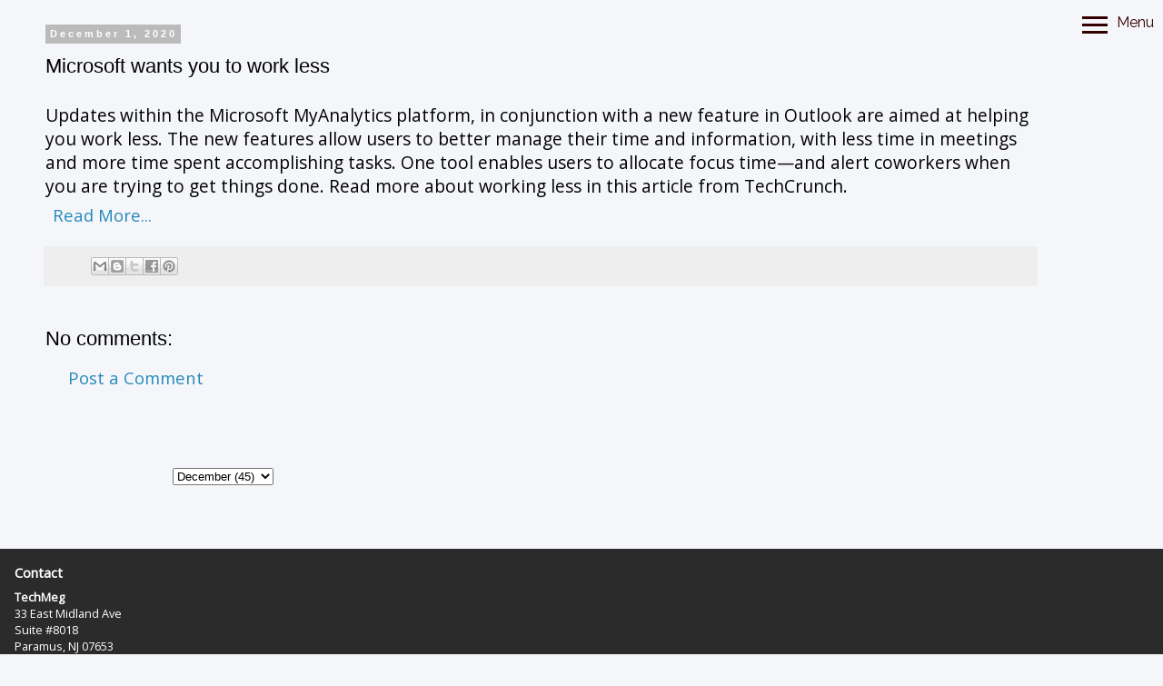

--- FILE ---
content_type: text/html; charset=UTF-8
request_url: https://blog.techmeg.com/2020/12/microsoft-wants-you-to-work-less.html
body_size: 9901
content:
<!DOCTYPE html>
<html class='v2' dir='ltr' lang='en' xmlns='http://www.w3.org/1999/xhtml' xmlns:b='http://www.google.com/2005/gml/b' xmlns:data='http://www.google.com/2005/gml/data' xmlns:expr='http://www.google.com/2005/gml/expr'>
<head>
<link href='https://www.blogger.com/static/v1/widgets/335934321-css_bundle_v2.css' rel='stylesheet' type='text/css'/>
<!-- Global site tag (gtag.js) - Google Analytics -->
<script async='async' src='https://www.googletagmanager.com/gtag/js?id=UA-2216651-1'></script>
<script>
  window.dataLayer = window.dataLayer || [];
  function gtag(){dataLayer.push(arguments);}
  gtag('js', new Date());

  gtag('config', 'UA-2216651-1');
</script>
<meta charset='UTF-8'/>
<meta content='width=device-width, initial-scale=1, maximum-scale=1, user-scalable=no' name='viewport'/>
<meta content='ie=edge' http-equiv='X-UA-Compatible'/>
<link href='https://techmeg.com/css/main.min.css' rel='stylesheet'/>
<meta content='TechMeg&#39;s blog provides insight, into IT security, compliance, technical guides and how it imapcts the healthcare, legal and finance sectors.' name='description'/>
<meta content='width=1100' name='viewport'/>
<meta content='text/html; charset=UTF-8' http-equiv='Content-Type'/>
<meta content='blogger' name='generator'/>
<link href='https://blog.techmeg.com/favicon.ico' rel='icon' type='image/x-icon'/>
<link href='https://blog.techmeg.com/2020/12/microsoft-wants-you-to-work-less.html' rel='canonical'/>
<link rel="alternate" type="application/atom+xml" title="TechMeg Blog - Atom" href="https://blog.techmeg.com/feeds/posts/default" />
<link rel="alternate" type="application/rss+xml" title="TechMeg Blog - RSS" href="https://blog.techmeg.com/feeds/posts/default?alt=rss" />
<link rel="service.post" type="application/atom+xml" title="TechMeg Blog - Atom" href="https://www.blogger.com/feeds/8482252700794692149/posts/default" />

<link rel="alternate" type="application/atom+xml" title="TechMeg Blog - Atom" href="https://blog.techmeg.com/feeds/6984682882337608731/comments/default" />
<!--Can't find substitution for tag [blog.ieCssRetrofitLinks]-->
<meta content='https://blog.techmeg.com/2020/12/microsoft-wants-you-to-work-less.html' property='og:url'/>
<meta content='Microsoft wants you to work less' property='og:title'/>
<meta content='TechMeg&#39;s blog provides insight, with a focus on healthcare and finance into IT security, compliance, technical guides and more.' property='og:description'/>
<title>TechMeg Blog: Microsoft wants you to work less</title>
<style id='page-skin-1' type='text/css'><!--
/*
-----------------------------------------------
Blogger Template Style
Name:     Simple
Designer: Blogger
URL:      www.blogger.com
----------------------------------------------- */
/* Variable definitions
====================
<Variable name="keycolor" description="Main Color" type="color" default="#66bbdd"/>
<Group description="Page Text" selector="body">
<Variable name="body.font" description="Font" type="font"
default="normal normal 12px Arial, Tahoma, Helvetica, FreeSans, sans-serif"/>
<Variable name="body.text.color" description="Text Color" type="color" default="#222222"/>
</Group>
<Group description="Backgrounds" selector=".body-fauxcolumns-outer">
<Variable name="body.background.color" description="Outer Background" type="color" default="#66bbdd"/>
<Variable name="content.background.color" description="Main Background" type="color" default="#ffffff"/>
<Variable name="header.background.color" description="Header Background" type="color" default="transparent"/>
</Group>
<Group description="Links" selector=".main-outer">
<Variable name="link.color" description="Link Color" type="color" default="#2288bb"/>
<Variable name="link.visited.color" description="Visited Color" type="color" default="#888888"/>
<Variable name="link.hover.color" description="Hover Color" type="color" default="#33aaff"/>
</Group>
<Group description="Blog Title" selector=".header h1">
<Variable name="header.font" description="Font" type="font"
default="normal normal 60px Arial, Tahoma, Helvetica, FreeSans, sans-serif"/>
<Variable name="header.text.color" description="Title Color" type="color" default="#3399bb" />
</Group>
<Group description="Blog Description" selector=".header .description">
<Variable name="description.text.color" description="Description Color" type="color"
default="#777777" />
</Group>
<Group description="Tabs Text" selector=".tabs-inner .widget li a">
<Variable name="tabs.font" description="Font" type="font"
default="normal normal 14px Arial, Tahoma, Helvetica, FreeSans, sans-serif"/>
<Variable name="tabs.text.color" description="Text Color" type="color" default="#999999"/>
<Variable name="tabs.selected.text.color" description="Selected Color" type="color" default="#000000"/>
</Group>
<Group description="Tabs Background" selector=".tabs-outer .PageList">
<Variable name="tabs.background.color" description="Background Color" type="color" default="#f5f5f5"/>
<Variable name="tabs.selected.background.color" description="Selected Color" type="color" default="#eeeeee"/>
</Group>
<Group description="Post Title" selector="h3.post-title, .comments h4">
<Variable name="post.title.font" description="Font" type="font"
default="normal normal 22px Arial, Tahoma, Helvetica, FreeSans, sans-serif"/>
</Group>
<Group description="Date Header" selector=".date-header">
<Variable name="date.header.color" description="Text Color" type="color"
default="#666666"/>
<Variable name="date.header.background.color" description="Background Color" type="color"
default="transparent"/>
<Variable name="date.header.font" description="Text Font" type="font"
default="normal bold 11px Arial, Tahoma, Helvetica, FreeSans, sans-serif"/>
<Variable name="date.header.padding" description="Date Header Padding" type="string" default="inherit"/>
<Variable name="date.header.letterspacing" description="Date Header Letter Spacing" type="string" default="inherit"/>
<Variable name="date.header.margin" description="Date Header Margin" type="string" default="inherit"/>
</Group>
<Group description="Post Footer" selector=".post-footer">
<Variable name="post.footer.text.color" description="Text Color" type="color" default="#666666"/>
<Variable name="post.footer.background.color" description="Background Color" type="color"
default="#f9f9f9"/>
<Variable name="post.footer.border.color" description="Shadow Color" type="color" default="#eeeeee"/>
</Group>
<Group description="Gadgets" selector="h2">
<Variable name="widget.title.font" description="Title Font" type="font"
default="normal bold 11px Arial, Tahoma, Helvetica, FreeSans, sans-serif"/>
<Variable name="widget.title.text.color" description="Title Color" type="color" default="#000000"/>
<Variable name="widget.alternate.text.color" description="Alternate Color" type="color" default="#999999"/>
</Group>
<Group description="Images" selector=".main-inner">
<Variable name="image.background.color" description="Background Color" type="color" default="#ffffff"/>
<Variable name="image.border.color" description="Border Color" type="color" default="#eeeeee"/>
<Variable name="image.text.color" description="Caption Text Color" type="color" default="#666666"/>
</Group>
<Group description="Accents" selector=".content-inner">
<Variable name="body.rule.color" description="Separator Line Color" type="color" default="#eeeeee"/>
<Variable name="tabs.border.color" description="Tabs Border Color" type="color" default="transparent"/>
</Group>
<Variable name="body.background" description="Body Background" type="background"
color="#ffffff" default="$(color) none repeat scroll top left"/>
<Variable name="body.background.override" description="Body Background Override" type="string" default=""/>
<Variable name="body.background.gradient.cap" description="Body Gradient Cap" type="url"
default="url(https://resources.blogblog.com/blogblog/data/1kt/simple/gradients_light.png)"/>
<Variable name="body.background.gradient.tile" description="Body Gradient Tile" type="url"
default="url(https://resources.blogblog.com/blogblog/data/1kt/simple/body_gradient_tile_light.png)"/>
<Variable name="content.background.color.selector" description="Content Background Color Selector" type="string" default=".content-inner"/>
<Variable name="content.padding" description="Content Padding" type="length" default="10px" min="0" max="100px"/>
<Variable name="content.padding.horizontal" description="Content Horizontal Padding" type="length" default="10px" min="0" max="100px"/>
<Variable name="content.shadow.spread" description="Content Shadow Spread" type="length" default="40px" min="0" max="100px"/>
<Variable name="content.shadow.spread.webkit" description="Content Shadow Spread (WebKit)" type="length" default="5px" min="0" max="100px"/>
<Variable name="content.shadow.spread.ie" description="Content Shadow Spread (IE)" type="length" default="10px" min="0" max="100px"/>
<Variable name="main.border.width" description="Main Border Width" type="length" default="0" min="0" max="10px"/>
<Variable name="header.background.gradient" description="Header Gradient" type="url" default="none"/>
<Variable name="header.shadow.offset.left" description="Header Shadow Offset Left" type="length" default="-1px" min="-50px" max="50px"/>
<Variable name="header.shadow.offset.top" description="Header Shadow Offset Top" type="length" default="-1px" min="-50px" max="50px"/>
<Variable name="header.shadow.spread" description="Header Shadow Spread" type="length" default="1px" min="0" max="100px"/>
<Variable name="header.padding" description="Header Padding" type="length" default="30px" min="0" max="100px"/>
<Variable name="header.border.size" description="Header Border Size" type="length" default="1px" min="0" max="10px"/>
<Variable name="header.bottom.border.size" description="Header Bottom Border Size" type="length" default="1px" min="0" max="10px"/>
<Variable name="header.border.horizontalsize" description="Header Horizontal Border Size" type="length" default="0" min="0" max="10px"/>
<Variable name="description.text.size" description="Description Text Size" type="string" default="140%"/>
<Variable name="tabs.margin.top" description="Tabs Margin Top" type="length" default="0" min="0" max="100px"/>
<Variable name="tabs.margin.side" description="Tabs Side Margin" type="length" default="30px" min="0" max="100px"/>
<Variable name="tabs.background.gradient" description="Tabs Background Gradient" type="url"
default="url(https://resources.blogblog.com/blogblog/data/1kt/simple/gradients_light.png)"/>
<Variable name="tabs.border.width" description="Tabs Border Width" type="length" default="1px" min="0" max="10px"/>
<Variable name="tabs.bevel.border.width" description="Tabs Bevel Border Width" type="length" default="1px" min="0" max="10px"/>
<Variable name="post.margin.bottom" description="Post Bottom Margin" type="length" default="25px" min="0" max="100px"/>
<Variable name="image.border.small.size" description="Image Border Small Size" type="length" default="2px" min="0" max="10px"/>
<Variable name="image.border.large.size" description="Image Border Large Size" type="length" default="5px" min="0" max="10px"/>
<Variable name="page.width.selector" description="Page Width Selector" type="string" default=".region-inner"/>
<Variable name="page.width" description="Page Width" type="string" default="auto"/>
<Variable name="main.section.margin" description="Main Section Margin" type="length" default="15px" min="0" max="100px"/>
<Variable name="main.padding" description="Main Padding" type="length" default="15px" min="0" max="100px"/>
<Variable name="main.padding.top" description="Main Padding Top" type="length" default="30px" min="0" max="100px"/>
<Variable name="main.padding.bottom" description="Main Padding Bottom" type="length" default="30px" min="0" max="100px"/>
<Variable name="paging.background"
color="#ffffff"
description="Background of blog paging area" type="background"
default="transparent none no-repeat scroll top center"/>
<Variable name="footer.bevel" description="Bevel border length of footer" type="length" default="0" min="0" max="10px"/>
<Variable name="mobile.background.overlay" description="Mobile Background Overlay" type="string"
default="transparent none repeat scroll top left"/>
<Variable name="mobile.background.size" description="Mobile Background Size" type="string" default="auto"/>
<Variable name="mobile.button.color" description="Mobile Button Color" type="color" default="#ffffff" />
<Variable name="startSide" description="Side where text starts in blog language" type="automatic" default="left"/>
<Variable name="endSide" description="Side where text ends in blog language" type="automatic" default="right"/>
*/
/* Content
----------------------------------------------- */
/*
body {
font: normal normal 12px 'Trebuchet MS', Trebuchet, Verdana, sans-serif;
color: #666666;
background: #ffffff none repeat scroll top left;
padding: 0 0 0 0;
}
html body .region-inner {
min-width: 0;
max-width: 100%;
width: auto;
}
*/
h2 {
font-size: 22px;
}
a:link {
text-decoration:none;
color: #2288bb;
}
a:visited {
text-decoration:none;
color: #888888;
}
a:hover {
text-decoration:underline;
color: #33aaff;
}
.body-fauxcolumn-outer .fauxcolumn-inner {
background: transparent none repeat scroll top left;
_background-image: none;
}
.body-fauxcolumn-outer .cap-top {
position: absolute;
z-index: 1;
height: 400px;
width: 100%;
}
.body-fauxcolumn-outer .cap-top .cap-left {
width: 100%;
background: transparent none repeat-x scroll top left;
_background-image: none;
}
.content-outer {
-moz-box-shadow: 0 0 0 rgba(0, 0, 0, .15);
-webkit-box-shadow: 0 0 0 rgba(0, 0, 0, .15);
-goog-ms-box-shadow: 0 0 0 #333333;
box-shadow: 0 0 0 rgba(0, 0, 0, .15);
margin-bottom: 1px;
}
/*
.content-inner {
padding: 10px 40px;
}
*/
.content-inner {
background-color: #ffffff;
}
/* Header
----------------------------------------------- */
.header-outer {
background: transparent none repeat-x scroll 0 -400px;
_background-image: none;
}
.Header h1 {
font: normal normal 40px 'Trebuchet MS',Trebuchet,Verdana,sans-serif;
color: #000000;
text-shadow: 0 0 0 rgba(0, 0, 0, .2);
}
.Header h1 a {
color: #000000;
}
.Header .description {
font-size: 18px;
color: #000000;
}
.header-inner .Header .titlewrapper {
padding: 22px 0;
}
.header-inner .Header .descriptionwrapper {
padding: 0 0;
}
/* Tabs
----------------------------------------------- */
.tabs-inner .section:first-child {
border-top: 0 solid #dddddd;
}
.tabs-inner .section:first-child ul {
margin-top: -1px;
border-top: 1px solid #dddddd;
border-left: 1px solid #dddddd;
border-right: 1px solid #dddddd;
}
.tabs-inner .widget ul {
background: transparent none repeat-x scroll 0 -800px;
_background-image: none;
border-bottom: 1px solid #dddddd;
margin-top: 0;
margin-left: -30px;
margin-right: -30px;
}
.tabs-inner .widget li a {
display: inline-block;
padding: .6em 1em;
font: normal normal 12px 'Trebuchet MS', Trebuchet, Verdana, sans-serif;
color: #000000;
border-left: 1px solid #ffffff;
border-right: 1px solid #dddddd;
}
.tabs-inner .widget li:first-child a {
border-left: none;
}
.tabs-inner .widget li.selected a, .tabs-inner .widget li a:hover {
color: #000000;
background-color: #eeeeee;
text-decoration: none;
}
/* Columns
----------------------------------------------- */
.main-outer {
border-top: 0 solid transparent;
}
.fauxcolumn-left-outer .fauxcolumn-inner {
border-right: 1px solid transparent;
}
.fauxcolumn-right-outer .fauxcolumn-inner {
border-left: 1px solid transparent;
}
/* Headings
----------------------------------------------- */
div.widget > h2,
div.widget h2.title {
margin: 0 0 1em 0;
font: normal bold 11px 'Trebuchet MS',Trebuchet,Verdana,sans-serif;
color: #000000;
}
/* Widgets
----------------------------------------------- */
.widget .zippy {
color: #999999;
text-shadow: 2px 2px 1px rgba(0, 0, 0, .1);
}
.widget .popular-posts ul {
list-style: none;
}
/* Posts
----------------------------------------------- */
h2.date-header {
font: normal bold 11px Arial, Tahoma, Helvetica, FreeSans, sans-serif;
}
.date-header span {
background-color: #bbbbbb;
color: #ffffff;
padding: 0.4em;
letter-spacing: 3px;
margin: inherit;
}
.main-inner {
padding-top: 35px;
padding-bottom: 65px;
}
.main-inner .column-center-inner {
padding: 0 0;
}
.main-inner .column-center-inner .section {
margin: 0 1em;
}
.post {
margin: 0 0 45px 0;
}
h3.post-title, .comments h4 {
font: normal normal 22px 'Trebuchet MS',Trebuchet,Verdana,sans-serif;
margin: .75em 0 0;
}
.post-body {
font-size: 110%;
line-height: 1.4;
position: relative;
}
.post-body img, .post-body .tr-caption-container, .Profile img, .Image img,
.BlogList .item-thumbnail img {
padding: 2px;
background: #ffffff;
border: 1px solid #eeeeee;
-moz-box-shadow: 1px 1px 5px rgba(0, 0, 0, .1);
-webkit-box-shadow: 1px 1px 5px rgba(0, 0, 0, .1);
box-shadow: 1px 1px 5px rgba(0, 0, 0, .1);
}
.post-body img, .post-body .tr-caption-container {
padding: 5px;
}
.post-body .tr-caption-container {
color: #666666;
}
.post-body .tr-caption-container img {
padding: 0;
background: transparent;
border: none;
-moz-box-shadow: 0 0 0 rgba(0, 0, 0, .1);
-webkit-box-shadow: 0 0 0 rgba(0, 0, 0, .1);
box-shadow: 0 0 0 rgba(0, 0, 0, .1);
}
.post-header {
margin: 0 0 1.5em;
line-height: 1.6;
font-size: 90%;
}
.post-footer {
margin: 20px -2px 0;
padding: 5px 10px;
color: #666666;
background-color: #eeeeee;
border-bottom: 1px solid #eeeeee;
line-height: 1.6;
font-size: 90%;
}
#comments .comment-author {
padding-top: 1.5em;
border-top: 1px solid transparent;
background-position: 0 1.5em;
}
#comments .comment-author:first-child {
padding-top: 0;
border-top: none;
}
.avatar-image-container {
margin: .2em 0 0;
}
#comments .avatar-image-container img {
border: 1px solid #eeeeee;
}
/* Comments
----------------------------------------------- */
.comments .comments-content .icon.blog-author {
background-repeat: no-repeat;
background-image: url([data-uri]);
}
.comments .comments-content .loadmore a {
border-top: 1px solid #999999;
border-bottom: 1px solid #999999;
}
.comments .comment-thread.inline-thread {
background-color: #eeeeee;
}
.comments .continue {
border-top: 2px solid #999999;
}
/* Accents
---------------------------------------------- */
.section-columns td.columns-cell {
border-left: 1px solid transparent;
}
.blog-pager {
background: transparent url(https://resources.blogblog.com/blogblog/data/1kt/simple/paging_dot.png) repeat-x scroll top center;
}
.blog-pager-older-link, .home-link,
.blog-pager-newer-link {
background-color: #ffffff;
padding: 5px;
}
.footer-outer {
border-top: 1px dashed #bbbbbb;
}
/* Mobile
----------------------------------------------- */
body.mobile  {
background-size: auto;
}
.mobile .body-fauxcolumn-outer {
background: transparent none repeat scroll top left;
}
.mobile .body-fauxcolumn-outer .cap-top {
background-size: 100% auto;
}
.mobile .content-outer {
-webkit-box-shadow: 0 0 3px rgba(0, 0, 0, .15);
box-shadow: 0 0 3px rgba(0, 0, 0, .15);
}
.mobile .tabs-inner .widget ul {
margin-left: 0;
margin-right: 0;
}
.mobile .post {
margin: 0;
}
.mobile .main-inner .column-center-inner .section {
margin: 0;
}
.mobile .date-header span {
padding: 0.1em 10px;
margin: 0 -10px;
}
.mobile h3.post-title {
margin: 0;
}
.mobile .blog-pager {
background: transparent none no-repeat scroll top center;
}
.mobile .footer-outer {
border-top: none;
}
.mobile .main-inner, .mobile .footer-inner {
background-color: #ffffff;
}
.mobile-index-contents {
color: #666666;
}
.mobile-link-button {
background-color: #2288bb;
}
.mobile-link-button a:link, .mobile-link-button a:visited {
color: #ffffff;
}
.mobile .tabs-inner .section:first-child {
border-top: none;
}
.mobile .tabs-inner .PageList .widget-content {
background-color: #eeeeee;
color: #000000;
border-top: 1px solid #dddddd;
border-bottom: 1px solid #dddddd;
}
.mobile .tabs-inner .PageList .widget-content .pagelist-arrow {
border-left: 1px solid #dddddd;
}
#Attribution1 {display: none;}
.home-link { display:none;}
#blog-pager {display: none !important;}body .pager {
height:0px;}
.date-header {
margin-bottom: 0.5rem;
}
.entry-title > a:visited, .entry-title > a:hover, .entry-title > a:link,
.mobile-post-outer > a:visited, .mobile-post-outer > a:hover, .mobile-post-outer > a:link {
text-decoration: none;
color: #000;
}
.post-body, html .post-body, html .post-header {
font-size: 1.2rem;
}
.BlogArchive {
background-color: #f5f6fa;
text-align: center;
padding-bottom: 10px;
}

--></style>
<style id='template-skin-1' type='text/css'><!--
body {
min-width: 960px;
}
.content-outer, .content-fauxcolumn-outer, .region-inner {
min-width: 960px;
max-width: 960px;
_width: 960px;
}
.main-inner .columns {
padding-left: 0;
padding-right: 100px;
}
.main-inner .fauxcolumn-center-outer {
left: 0;
right: 100px;
/* IE6 does not respect left and right together */
_width: expression(this.parentNode.offsetWidth -
parseInt("0") -
parseInt("100px") + 'px');
}
.main-inner .fauxcolumn-left-outer {
width: 0;
}
.main-inner .fauxcolumn-right-outer {
width: 100px;
}
.main-inner .column-left-outer {
width: 0;
right: 100%;
margin-left: -0;
}
.main-inner .column-right-outer {
width: 100px;
margin-right: -100px;
}
#layout {
min-width: 0;
}
#layout .content-outer {
min-width: 0;
width: 800px;
}
#layout .region-inner {
min-width: 0;
width: auto;
}
body#layout div.add_widget {
padding: 8px;
}
<body#layout div.add_widget a {
margin-left: 32px;
}
--></style>
<script>
        //Load Google Fonts Asynchronously
        WebFontConfig = {
            google: { families: ['Orbitron:400:latin', 'Lobster:400:latin', 'Raleway:400:latin', 'Open Sans:400:latin', 'Cinzel:400:latin'] }
        };
        (function () {
            var wf = document.createElement('script');
            wf.src = ('https:' == document.location.protocol ? 'https' : 'http') + '://ajax.googleapis.com/ajax/libs/webfont/1/webfont.js';
            wf.type = 'text/javascript';
            wf.async = 'true';
            var s = document.getElementsByTagName('script')[0];
            s.parentNode.insertBefore(wf, s);
        })();
    </script>
<link href='https://www.blogger.com/dyn-css/authorization.css?targetBlogID=8482252700794692149&amp;zx=78de4b85-6d12-4b71-83c4-e56119a03e96' media='none' onload='if(media!=&#39;all&#39;)media=&#39;all&#39;' rel='stylesheet'/><noscript><link href='https://www.blogger.com/dyn-css/authorization.css?targetBlogID=8482252700794692149&amp;zx=78de4b85-6d12-4b71-83c4-e56119a03e96' rel='stylesheet'/></noscript>
<meta name='google-adsense-platform-account' content='ca-host-pub-1556223355139109'/>
<meta name='google-adsense-platform-domain' content='blogspot.com'/>

</head>
<body class='loading' id='blog'>
<header>
<div class='menu-btn'>
<div class='menu-btn-lines'>
<div class='btn-line'></div>
<div class='btn-line'></div>
<div class='btn-line'></div>
</div>
<div class='menu-btn-title'>Menu</div>
</div>
<div class='menu-btn-bottom' id='MenuBtnBottom'>
<div class='menu-btn-lines' id='MenuBtnBottomLines'>
<div class='btn-line'></div>
<div class='btn-line'></div>
<div class='btn-line'></div>
</div>
</div>
<nav class='menu'>
<ul class='menu-nav'>
<li class='nav-item'>
<a class='nav-link' href='https://techmeg.com/index.html' onclick='toggleMenu()'>Services</a>
</li>
<li class='nav-item current'>
<a class='nav-link' href='https://blog.techmeg.com' onclick='toggleMenu()'>Blog</a>
</li>
<li class='nav-item'>
<a class='nav-link' href='https://techmeg.com/contact.aspx' onclick='toggleMenu()'>Contact</a>
</li>
<li class='nav-item'>
<a class='nav-link' href='https://techmeg.com/about.html' onclick='toggleMenu()'>About</a>
</li>
</ul>
</nav>
<style>
         .menu-btn {font-size:1rem}
         .menu-btn .btn-line {background: rgb(51, 0, 0)}
         .menu-btn-title {color: rgb(51, 0, 0)}
      </style>
</header>
<div id='fillerLine'>&#160;</div>
<main id='1'>
<!-- <div class="mainHeading"> <h1>Blog</h1> </div> -->
<div class='mainContent' style='margin:1.2rem'>
<!-- REMOVE <div class='fauxcolumn-outer fauxcolumn-center-outer'> <div class='cap-top'> <div class='cap-left'/> <div class='cap-right'/> </div> <div class='fauxborder-left'> <div class='fauxborder-right'/> <div class='fauxcolumn-inner'> </div> </div> </div> -->
<!-- corrects IE6 width calculation -->
<div class='columns-inner'>
<div class='column-center-outer'>
<div class='column-center-inner'>
<div class='main section' id='main' name='Main'><div class='widget Blog' data-version='1' id='Blog1'>
<div class='blog-posts hfeed'>

          <div class="date-outer">
        
<h2 class='date-header'><span>December 1, 2020</span></h2>

          <div class="date-posts">
        
<div class='post-outer'>
<div class='post hentry uncustomized-post-template' itemprop='blogPost' itemscope='itemscope' itemtype='http://schema.org/BlogPosting'>
<meta content='8482252700794692149' itemprop='blogId'/>
<meta content='6984682882337608731' itemprop='postId'/>
<a name='6984682882337608731'></a>
<h3 class='post-title entry-title' itemprop='name'>
Microsoft wants you to work less
</h3>
<div class='post-header'>
<div class='post-header-line-1'></div>
</div>
<div class='post-body entry-content' id='post-body-6984682882337608731' itemprop='description articleBody'>
Updates within the Microsoft MyAnalytics platform, in conjunction with a new feature in Outlook are aimed at helping you work less. The new features allow users to better manage their time and information, with less time in meetings and more time spent accomplishing tasks. One tool enables users to allocate focus time&#8212;and alert coworkers when you are trying to get things done. Read more about working less in this article from TechCrunch.
<p><a href="http://stuf.in/b4d2vp" target="_blank">Read More...</a></p>
<div style='clear: both;'></div>
</div>
<div class='post-footer'>
<div class='post-footer-line post-footer-line-1'>
<span class='post-author vcard'>
</span>
<span class='post-timestamp'>
</span>
<span class='post-comment-link'>
</span>
<span class='post-icons'>
</span>
<div class='post-share-buttons goog-inline-block'>
<a class='goog-inline-block share-button sb-email' href='https://www.blogger.com/share-post.g?blogID=8482252700794692149&postID=6984682882337608731&target=email' target='_blank' title='Email This'><span class='share-button-link-text'>Email This</span></a><a class='goog-inline-block share-button sb-blog' href='https://www.blogger.com/share-post.g?blogID=8482252700794692149&postID=6984682882337608731&target=blog' onclick='window.open(this.href, "_blank", "height=270,width=475"); return false;' target='_blank' title='BlogThis!'><span class='share-button-link-text'>BlogThis!</span></a><a class='goog-inline-block share-button sb-twitter' href='https://www.blogger.com/share-post.g?blogID=8482252700794692149&postID=6984682882337608731&target=twitter' target='_blank' title='Share to X'><span class='share-button-link-text'>Share to X</span></a><a class='goog-inline-block share-button sb-facebook' href='https://www.blogger.com/share-post.g?blogID=8482252700794692149&postID=6984682882337608731&target=facebook' onclick='window.open(this.href, "_blank", "height=430,width=640"); return false;' target='_blank' title='Share to Facebook'><span class='share-button-link-text'>Share to Facebook</span></a><a class='goog-inline-block share-button sb-pinterest' href='https://www.blogger.com/share-post.g?blogID=8482252700794692149&postID=6984682882337608731&target=pinterest' target='_blank' title='Share to Pinterest'><span class='share-button-link-text'>Share to Pinterest</span></a>
</div>
</div>
<div class='post-footer-line post-footer-line-2'>
<span class='post-labels'>
</span>
</div>
<div class='post-footer-line post-footer-line-3'>
<span class='post-location'>
</span>
</div>
</div>
</div>
<div class='comments' id='comments'>
<a name='comments'></a>
<h4>No comments:</h4>
<div id='Blog1_comments-block-wrapper'>
<dl class='avatar-comment-indent' id='comments-block'>
</dl>
</div>
<p class='comment-footer'>
<a href='https://www.blogger.com/comment/fullpage/post/8482252700794692149/6984682882337608731' onclick=''>Post a Comment</a>
</p>
</div>
</div>

        </div></div>
      
</div>
<div class='blog-pager' id='blog-pager'>
<span id='blog-pager-newer-link'>
<a class='blog-pager-newer-link' href='https://blog.techmeg.com/2020/12/nsw-large-scale-education.html' id='Blog1_blog-pager-newer-link' title='Newer Post'>Newer Post</a>
</span>
<span id='blog-pager-older-link'>
<a class='blog-pager-older-link' href='https://blog.techmeg.com/2020/12/subscribe-now.html' id='Blog1_blog-pager-older-link' title='Older Post'>Older Post</a>
</span>
<a class='home-link' href='https://blog.techmeg.com/'>Home</a>
</div>
<div class='clear'></div>
<div class='post-feeds'>
</div>
</div></div>
</div>
</div>
<div class='column-left-outer'>
<div class='column-left-inner'>
<aside>
</aside>
</div>
</div>
<div class='column-right-outer'>
<div class='column-right-inner'>
<aside>
<div class='sidebar no-items section' id='sidebar-right-1'></div>
<table border='0' cellpadding='0' cellspacing='0' class='section-columns columns-2'>
<tbody>
<tr>
<td class='first columns-cell'>
<div class='sidebar no-items section' id='sidebar-right-2-1'></div>
</td>
<td class='columns-cell'>
<div class='sidebar no-items section' id='sidebar-right-2-2'></div>
</td>
</tr>
</tbody>
</table>
<div class='sidebar no-items section' id='sidebar-right-3'></div>
</aside>
</div>
</div>
</div>
<div style='clear: both'></div>
<!-- columns -->
</div>
</main>
<div class='region-inner footer-inner'>
<div class='foot section' id='footer-1'><div class='widget BlogArchive' data-version='1' id='BlogArchive1'>
<div class='widget-content'>
<div id='ArchiveList'>
<div id='BlogArchive1_ArchiveList'>
<select id='BlogArchive1_ArchiveMenu'>
<option value=''>Blog Archive</option>
<option value='https://blog.techmeg.com/2026/01/'>January (10)</option>
<option value='https://blog.techmeg.com/2025/12/'>December (16)</option>
<option value='https://blog.techmeg.com/2025/11/'>November (19)</option>
<option value='https://blog.techmeg.com/2025/10/'>October (17)</option>
<option value='https://blog.techmeg.com/2025/09/'>September (19)</option>
<option value='https://blog.techmeg.com/2025/08/'>August (20)</option>
<option value='https://blog.techmeg.com/2025/07/'>July (16)</option>
<option value='https://blog.techmeg.com/2025/06/'>June (12)</option>
<option value='https://blog.techmeg.com/2025/05/'>May (8)</option>
<option value='https://blog.techmeg.com/2025/04/'>April (9)</option>
<option value='https://blog.techmeg.com/2025/03/'>March (11)</option>
<option value='https://blog.techmeg.com/2025/02/'>February (17)</option>
<option value='https://blog.techmeg.com/2025/01/'>January (13)</option>
<option value='https://blog.techmeg.com/2024/12/'>December (16)</option>
<option value='https://blog.techmeg.com/2024/11/'>November (18)</option>
<option value='https://blog.techmeg.com/2024/10/'>October (8)</option>
<option value='https://blog.techmeg.com/2024/09/'>September (13)</option>
<option value='https://blog.techmeg.com/2024/08/'>August (10)</option>
<option value='https://blog.techmeg.com/2024/07/'>July (14)</option>
<option value='https://blog.techmeg.com/2024/06/'>June (9)</option>
<option value='https://blog.techmeg.com/2024/05/'>May (14)</option>
<option value='https://blog.techmeg.com/2024/04/'>April (17)</option>
<option value='https://blog.techmeg.com/2024/03/'>March (13)</option>
<option value='https://blog.techmeg.com/2024/02/'>February (12)</option>
<option value='https://blog.techmeg.com/2024/01/'>January (18)</option>
<option value='https://blog.techmeg.com/2023/12/'>December (12)</option>
<option value='https://blog.techmeg.com/2023/11/'>November (16)</option>
<option value='https://blog.techmeg.com/2023/10/'>October (18)</option>
<option value='https://blog.techmeg.com/2023/09/'>September (10)</option>
<option value='https://blog.techmeg.com/2023/08/'>August (18)</option>
<option value='https://blog.techmeg.com/2023/07/'>July (22)</option>
<option value='https://blog.techmeg.com/2023/06/'>June (18)</option>
<option value='https://blog.techmeg.com/2023/05/'>May (18)</option>
<option value='https://blog.techmeg.com/2023/04/'>April (15)</option>
<option value='https://blog.techmeg.com/2023/03/'>March (18)</option>
<option value='https://blog.techmeg.com/2023/02/'>February (14)</option>
<option value='https://blog.techmeg.com/2023/01/'>January (30)</option>
<option value='https://blog.techmeg.com/2022/12/'>December (11)</option>
<option value='https://blog.techmeg.com/2022/11/'>November (16)</option>
<option value='https://blog.techmeg.com/2022/10/'>October (23)</option>
<option value='https://blog.techmeg.com/2022/09/'>September (12)</option>
<option value='https://blog.techmeg.com/2022/08/'>August (29)</option>
<option value='https://blog.techmeg.com/2022/07/'>July (23)</option>
<option value='https://blog.techmeg.com/2022/06/'>June (24)</option>
<option value='https://blog.techmeg.com/2022/05/'>May (21)</option>
<option value='https://blog.techmeg.com/2022/04/'>April (15)</option>
<option value='https://blog.techmeg.com/2022/03/'>March (26)</option>
<option value='https://blog.techmeg.com/2022/02/'>February (22)</option>
<option value='https://blog.techmeg.com/2022/01/'>January (16)</option>
<option value='https://blog.techmeg.com/2021/12/'>December (13)</option>
<option value='https://blog.techmeg.com/2021/11/'>November (29)</option>
<option value='https://blog.techmeg.com/2021/10/'>October (18)</option>
<option value='https://blog.techmeg.com/2021/09/'>September (12)</option>
<option value='https://blog.techmeg.com/2021/08/'>August (11)</option>
<option value='https://blog.techmeg.com/2021/07/'>July (9)</option>
<option value='https://blog.techmeg.com/2021/06/'>June (23)</option>
<option value='https://blog.techmeg.com/2021/05/'>May (22)</option>
<option value='https://blog.techmeg.com/2021/04/'>April (27)</option>
<option value='https://blog.techmeg.com/2021/03/'>March (35)</option>
<option value='https://blog.techmeg.com/2021/02/'>February (28)</option>
<option value='https://blog.techmeg.com/2021/01/'>January (28)</option>
<option value='https://blog.techmeg.com/2020/12/'>December (45)</option>
<option value='https://blog.techmeg.com/2020/11/'>November (31)</option>
<option value='https://blog.techmeg.com/2020/10/'>October (46)</option>
<option value='https://blog.techmeg.com/2020/09/'>September (45)</option>
<option value='https://blog.techmeg.com/2020/08/'>August (36)</option>
<option value='https://blog.techmeg.com/2020/07/'>July (17)</option>
<option value='https://blog.techmeg.com/2020/06/'>June (25)</option>
<option value='https://blog.techmeg.com/2020/05/'>May (21)</option>
<option value='https://blog.techmeg.com/2020/04/'>April (11)</option>
<option value='https://blog.techmeg.com/2020/03/'>March (20)</option>
<option value='https://blog.techmeg.com/2020/02/'>February (31)</option>
<option value='https://blog.techmeg.com/2020/01/'>January (28)</option>
<option value='https://blog.techmeg.com/2019/12/'>December (21)</option>
<option value='https://blog.techmeg.com/2019/11/'>November (23)</option>
<option value='https://blog.techmeg.com/2019/10/'>October (27)</option>
<option value='https://blog.techmeg.com/2019/09/'>September (23)</option>
<option value='https://blog.techmeg.com/2019/08/'>August (32)</option>
<option value='https://blog.techmeg.com/2019/07/'>July (34)</option>
<option value='https://blog.techmeg.com/2019/06/'>June (24)</option>
<option value='https://blog.techmeg.com/2019/05/'>May (23)</option>
</select>
</div>
</div>
<div class='clear'></div>
</div>
</div></div>
<div class='foot section' id='footer-3' name='Footer'><div class='widget Attribution' data-version='1' id='Attribution1'>
<div class='widget-content' style='text-align: center;'>
Powered by <a href='https://www.blogger.com' target='_blank'>Blogger</a>.
</div>
<div class='clear'></div>
</div></div>
</div>
<footer>
<div class='footerContact'>
<h3>Contact</h3>
<h4>TechMeg</h4>
<p>33 East Midland Ave</p>
<p>Suite #8018</p>
<p>Paramus, NJ 07653</p>
<p>Phone: 201.977.1383&#8236;</p>
</div>
<div>
<a href='privacy.html'>Privacy Policy</a> /
      <a href='terms.html'>Terms of Service</a>
</div>
<div><p>&#169;2020 TechMeg | All Rights Reserved</p></div>
</footer>
<!-- content -->
<script type='text/javascript'>
    window.setTimeout(function() {
        document.body.className = document.body.className.replace('loading', '');
      }, 10);
  </script>
<script src='https://ajax.googleapis.com/ajax/libs/jquery/3.4.0/jquery.min.js'></script>
<script src='https://techmeg.com/js/main.min.js'></script>

<script type="text/javascript" src="https://www.blogger.com/static/v1/widgets/2028843038-widgets.js"></script>
<script type='text/javascript'>
window['__wavt'] = 'AOuZoY6C7EajwDreEfbFjpzgfVJM7LYTRA:1769011477507';_WidgetManager._Init('//www.blogger.com/rearrange?blogID\x3d8482252700794692149','//blog.techmeg.com/2020/12/microsoft-wants-you-to-work-less.html','8482252700794692149');
_WidgetManager._SetDataContext([{'name': 'blog', 'data': {'blogId': '8482252700794692149', 'title': 'TechMeg Blog', 'url': 'https://blog.techmeg.com/2020/12/microsoft-wants-you-to-work-less.html', 'canonicalUrl': 'https://blog.techmeg.com/2020/12/microsoft-wants-you-to-work-less.html', 'homepageUrl': 'https://blog.techmeg.com/', 'searchUrl': 'https://blog.techmeg.com/search', 'canonicalHomepageUrl': 'https://blog.techmeg.com/', 'blogspotFaviconUrl': 'https://blog.techmeg.com/favicon.ico', 'bloggerUrl': 'https://www.blogger.com', 'hasCustomDomain': true, 'httpsEnabled': true, 'enabledCommentProfileImages': true, 'gPlusViewType': 'FILTERED_POSTMOD', 'adultContent': false, 'analyticsAccountNumber': '', 'encoding': 'UTF-8', 'locale': 'en', 'localeUnderscoreDelimited': 'en', 'languageDirection': 'ltr', 'isPrivate': false, 'isMobile': false, 'isMobileRequest': false, 'mobileClass': '', 'isPrivateBlog': false, 'isDynamicViewsAvailable': true, 'feedLinks': '\x3clink rel\x3d\x22alternate\x22 type\x3d\x22application/atom+xml\x22 title\x3d\x22TechMeg Blog - Atom\x22 href\x3d\x22https://blog.techmeg.com/feeds/posts/default\x22 /\x3e\n\x3clink rel\x3d\x22alternate\x22 type\x3d\x22application/rss+xml\x22 title\x3d\x22TechMeg Blog - RSS\x22 href\x3d\x22https://blog.techmeg.com/feeds/posts/default?alt\x3drss\x22 /\x3e\n\x3clink rel\x3d\x22service.post\x22 type\x3d\x22application/atom+xml\x22 title\x3d\x22TechMeg Blog - Atom\x22 href\x3d\x22https://www.blogger.com/feeds/8482252700794692149/posts/default\x22 /\x3e\n\n\x3clink rel\x3d\x22alternate\x22 type\x3d\x22application/atom+xml\x22 title\x3d\x22TechMeg Blog - Atom\x22 href\x3d\x22https://blog.techmeg.com/feeds/6984682882337608731/comments/default\x22 /\x3e\n', 'meTag': '', 'adsenseHostId': 'ca-host-pub-1556223355139109', 'adsenseHasAds': false, 'adsenseAutoAds': false, 'boqCommentIframeForm': true, 'loginRedirectParam': '', 'view': '', 'dynamicViewsCommentsSrc': '//www.blogblog.com/dynamicviews/4224c15c4e7c9321/js/comments.js', 'dynamicViewsScriptSrc': '//www.blogblog.com/dynamicviews/6e0d22adcfa5abea', 'plusOneApiSrc': 'https://apis.google.com/js/platform.js', 'disableGComments': true, 'interstitialAccepted': false, 'sharing': {'platforms': [{'name': 'Get link', 'key': 'link', 'shareMessage': 'Get link', 'target': ''}, {'name': 'Facebook', 'key': 'facebook', 'shareMessage': 'Share to Facebook', 'target': 'facebook'}, {'name': 'BlogThis!', 'key': 'blogThis', 'shareMessage': 'BlogThis!', 'target': 'blog'}, {'name': 'X', 'key': 'twitter', 'shareMessage': 'Share to X', 'target': 'twitter'}, {'name': 'Pinterest', 'key': 'pinterest', 'shareMessage': 'Share to Pinterest', 'target': 'pinterest'}, {'name': 'Email', 'key': 'email', 'shareMessage': 'Email', 'target': 'email'}], 'disableGooglePlus': true, 'googlePlusShareButtonWidth': 0, 'googlePlusBootstrap': '\x3cscript type\x3d\x22text/javascript\x22\x3ewindow.___gcfg \x3d {\x27lang\x27: \x27en\x27};\x3c/script\x3e'}, 'hasCustomJumpLinkMessage': false, 'jumpLinkMessage': 'Read more', 'pageType': 'item', 'postId': '6984682882337608731', 'pageName': 'Microsoft wants you to work less', 'pageTitle': 'TechMeg Blog: Microsoft wants you to work less', 'metaDescription': ''}}, {'name': 'features', 'data': {}}, {'name': 'messages', 'data': {'edit': 'Edit', 'linkCopiedToClipboard': 'Link copied to clipboard!', 'ok': 'Ok', 'postLink': 'Post Link'}}, {'name': 'template', 'data': {'name': 'custom', 'localizedName': 'Custom', 'isResponsive': false, 'isAlternateRendering': false, 'isCustom': true}}, {'name': 'view', 'data': {'classic': {'name': 'classic', 'url': '?view\x3dclassic'}, 'flipcard': {'name': 'flipcard', 'url': '?view\x3dflipcard'}, 'magazine': {'name': 'magazine', 'url': '?view\x3dmagazine'}, 'mosaic': {'name': 'mosaic', 'url': '?view\x3dmosaic'}, 'sidebar': {'name': 'sidebar', 'url': '?view\x3dsidebar'}, 'snapshot': {'name': 'snapshot', 'url': '?view\x3dsnapshot'}, 'timeslide': {'name': 'timeslide', 'url': '?view\x3dtimeslide'}, 'isMobile': false, 'title': 'Microsoft wants you to work less', 'description': 'TechMeg\x27s blog provides insight, with a focus on healthcare and finance into IT security, compliance, technical guides and more.', 'url': 'https://blog.techmeg.com/2020/12/microsoft-wants-you-to-work-less.html', 'type': 'item', 'isSingleItem': true, 'isMultipleItems': false, 'isError': false, 'isPage': false, 'isPost': true, 'isHomepage': false, 'isArchive': false, 'isLabelSearch': false, 'postId': 6984682882337608731}}]);
_WidgetManager._RegisterWidget('_BlogView', new _WidgetInfo('Blog1', 'main', document.getElementById('Blog1'), {'cmtInteractionsEnabled': false, 'lightboxEnabled': true, 'lightboxModuleUrl': 'https://www.blogger.com/static/v1/jsbin/4049919853-lbx.js', 'lightboxCssUrl': 'https://www.blogger.com/static/v1/v-css/828616780-lightbox_bundle.css'}, 'displayModeFull'));
_WidgetManager._RegisterWidget('_BlogArchiveView', new _WidgetInfo('BlogArchive1', 'footer-1', document.getElementById('BlogArchive1'), {'languageDirection': 'ltr', 'loadingMessage': 'Loading\x26hellip;'}, 'displayModeFull'));
_WidgetManager._RegisterWidget('_AttributionView', new _WidgetInfo('Attribution1', 'footer-3', document.getElementById('Attribution1'), {}, 'displayModeFull'));
</script>
</body>
</html>

--- FILE ---
content_type: text/css
request_url: https://techmeg.com/css/main.min.css
body_size: 3670
content:
.menu-btn{font-family:Raleway,Helvetica,Arial,sans-serif;font-size:1rem;position:absolute;display:-ms-grid;display:grid;-ms-grid-columns:auto auto;grid-template-columns:auto auto;z-index:101;height:30px;right:15px;top:15px;-webkit-transition:all .5s ease-out;transition:all .5s ease-out}.menu-btn .btn-line{width:28px;height:3px;margin:0 0 5px 0;background:#fff}.menu-btn-bottom{font-family:Raleway,Helvetica,Arial,sans-serif;position:fixed;z-index:101;bottom:20px;opacity:0;padding:7px 7px 2px 7px;border-radius:50%;border-style:solid;background:#f5f6fa;-webkit-transition:all .5s ease-out;transition:all .5s ease-out}.menu-btn-bottom .btn-line{width:28px;height:3px;margin:0 0 5px 0;background:#8a4a4a}.menu-btn-lines{-ms-flex-item-align:center;-ms-grid-row-align:center;align-self:center;cursor:pointer;-webkit-transition:all .5s ease-out;transition:all .5s ease-out}.menu-btn-lines.close{-webkit-transform:rotate(180deg);transform:rotate(180deg)}.menu-btn-lines.close .btn-line:nth-child(1){-webkit-transform:rotate(45deg) translate(5px, 5px);transform:rotate(45deg) translate(5px, 5px);background:#fff}.menu-btn-lines.close .btn-line:nth-child(2){opacity:0}.menu-btn-lines.close .btn-line:nth-child(3){-webkit-transform:rotate(-45deg) translate(7px, -6px);transform:rotate(-45deg) translate(7px, -6px);background:#fff}.menu-btn-title{text-transform:none;cursor:pointer;margin:0 10px;padding:0;visibility:visible;opacity:1;-webkit-transition:opacity 1.7s ease-out;transition:opacity 1.7s ease-out;color:#f2f2f2}.menu-btn-title.hide{cursor:default;opacity:0;-webkit-transition:opacity .5s ease-out;transition:opacity .5s ease-out;visibility:hidden}.menu{display:-webkit-box;display:-ms-flexbox;display:flex;-webkit-box-orient:horizontal;-webkit-box-direction:reverse;-ms-flex-direction:row-reverse;flex-direction:row-reverse;text-align:right;font-family:Raleway,Helvetica,Arial,sans-serif;position:fixed;top:0;z-index:100;width:100%;background:#373737;height:100vh;overflow:hidden;opacity:0.9;visibility:hidden}.menu.show{visibility:visible}.menu-nav{margin-top:50px;padding:0;list-style:none;-webkit-transform:translate3d(100%, 0, 0);transform:translate3d(100%, 0, 0);-webkit-transition:all .5s ease-out;transition:all .5s ease-out}.menu-nav.show{-webkit-transform:translate3d(0, 0, 0);transform:translate3d(0, 0, 0)}.menu .nav-item{-webkit-transition:all .5s ease-out;transition:all .5s ease-out}.menu .nav-item.show{-webkit-transform:translate3d(0, 0, 0);transform:translate3d(0, 0, 0)}.menu .nav-item.current>a{color:#eece1a}.menu .nav-link{display:inline-block;position:relative;font-size:24px;text-transform:uppercase;padding:1rem;font-weight:300;color:#fff;text-decoration:none;-webkit-transition:all .5s ease-out;transition:all .5s ease-out}.menu .nav-link:hover{color:#eece1a;text-decoration:underline}#no-spam .menu-btn .btn-line,#privacy .menu-btn .btn-line,#terms .menu-btn .btn-line{background:#300}#no-spam .menu-btn-title,#privacy .menu-btn-title,#terms .menu-btn-title{color:#300}.header-slider{height:100vh;margin:auto;padding-left:1rem;padding-right:1rem;-webkit-box-align:center;-ms-flex-align:center;align-items:center;color:#fff;display:-ms-grid;display:grid;-ms-grid-columns:1fr;grid-template-columns:1fr;-ms-grid-rows:80% 20%;grid-template-rows:80% 20%}.header-slides{position:absolute;top:0;left:0;opacity:0;z-index:-2;-webkit-transition:opacity 0.4s ease-in-out;transition:opacity 0.4s ease-in-out}.header-slides{min-width:100%;min-height:100%}.header-slides.active{opacity:1;-webkit-transition:all 1s linear;transition:all 1s linear}.header-slides:nth-child(1){background:url("../images/header/productivity.jpg") no-repeat;background-size:100% 100%}.header-slides:nth-child(2){background:url("../images/header/cloud.jpg") no-repeat;background-size:100% 100%}.header-slides:nth-child(3){background:url("../images/header/security.jpg") no-repeat center top/cover;background-size:100% 100%}.header-slides:nth-child(4){background:url("../images/header/infrastructure.jpg") no-repeat center top/cover;background-size:100% 100%}.header-overlay{height:100vh;position:absolute;top:0;left:0;width:100vw;background:-webkit-gradient(linear, left top, left bottom, from(#163a62), color-stop(#1b497b), to(#225b9a));background:linear-gradient(#163a62, #1b497b, #225b9a);opacity:0.7}.header-content{z-index:2;line-height:1.7}.header-content h1{display:inline-block;margin:auto;border-style:solid;border-width:3px;padding:15px;margin-bottom:10px;font-family:Raleway,Helvetica,Arial,sans-serif}.header-content p{margin-bottom:10px;margin:auto;font-family:Open Sans,sans-serif}.btn{font-family:Raleway,Helvetica,Arial,sans-serif;background:-webkit-gradient(linear, left top, right top, from(#1b4372), to(#3080db));background:linear-gradient(to right, #1b4372, #3080db);color:#fff;font-size:1.2rem;padding:1rem 2rem;text-decoration:none;z-index:3;-ms-grid-column-align:center;justify-self:center}.btn:hover{background:-webkit-gradient(linear, left top, left bottom, from(#163a62), color-stop(#1b497b), to(#225b9a));background:linear-gradient(#163a62, #1b497b, #225b9a);color:#fff}.services{display:-ms-grid;display:grid;grid-gap:3.4rem;-ms-grid-columns:(1fr)[3];grid-template-columns:repeat(3, 1fr);font-family:Raleway,Helvetica,Arial,sans-serif;margin:2rem 0 0 0;padding:0 20px 50px 20px;width:calc(100vw - 10px)}.services>a{text-decoration:none}.services>a:visited,.services>a:hover,.services>a:active{color:inherit}.item{display:-webkit-box;display:-ms-flexbox;display:flex;-webkit-box-orient:vertical;-webkit-box-direction:normal;-ms-flex-flow:column;flex-flow:column;position:relative;-webkit-transition:all .5s ease-out;transition:all .5s ease-out}.item>h1,.item>p{text-align:center}.item:hover{-webkit-transform:scale(1.1);transform:scale(1.1)}.item img{-webkit-box-ordinal-group:0;-ms-flex-order:-1;order:-1;-ms-flex-item-align:center;-ms-grid-row-align:center;align-self:center}.item>h1{margin:0.5rem 1rem 0;font-weight:bold;font-size:1.3rem}.item>p{margin:0.25rem 1rem 1rem;font-size:1rem}.fullscreen-slider-wrap{position:absolute;top:0;left:0;width:100%;height:100vh;overflow:hidden}#home .arrow{visibility:visible}.row{display:-webkit-box;display:-ms-flexbox;display:flex;-webkit-box-orient:horizontal;-webkit-box-direction:normal;-ms-flex-flow:row wrap;flex-flow:row wrap;-webkit-box-pack:justify;-ms-flex-pack:justify;justify-content:space-between}.col-xs-4{width:30.5490330743934%}.col-xs-12{width:100%}.col-xs-4,.col-xs-12{float:left;position:relative;min-height:1px}.form-group{margin-bottom:1rem}.form-control{display:block;width:100%;font-size:1rem;line-height:1.5;color:#495057;background-color:#fff;background-clip:padding-box;border:1px solid #ced4da;border-radius:0.25rem;-webkit-transition:border-color 0.15s ease-in-out, -webkit-box-shadow 0.15s ease-in-out;transition:border-color 0.15s ease-in-out, -webkit-box-shadow 0.15s ease-in-out;-webkit-transition:border-color 0.15s ease-in-out, -webkit-box-shadow 0.15s ease-in-out;transition:border-color 0.15s ease-in-out, -webkit-box-shadow 0.15s ease-in-out;transition:border-color 0.15s ease-in-out, box-shadow 0.15s ease-in-out;transition:border-color 0.15s ease-in-out, box-shadow 0.15s ease-in-out, -webkit-box-shadow 0.15s ease-in-out;transition:border-color 0.15s ease-in-out, box-shadow 0.15s ease-in-out, -webkit-box-shadow 0.15s ease-in-out}.form-control::-webkit-input-placeholder{padding-left:10px;font-size:0.75rem;color:#6c757d;opacity:0.5}.form-control:-ms-input-placeholder{padding-left:10px;font-size:0.75rem;color:#6c757d;opacity:0.5}.form-control::-ms-input-placeholder{padding-left:10px;font-size:0.75rem;color:#6c757d;opacity:0.5}.form-control::placeholder{padding-left:10px;font-size:0.75rem;color:#6c757d;opacity:0.5}textarea{font-family:inherit;font-size:inherit;font-weight:inherit}input[type="submit"]{margin-top:-10px;padding:5px 10px;border:ridge;cursor:pointer}input[type="submit"]:hover{background-color:#f2f2f2}*{-webkit-box-sizing:border-box;box-sizing:border-box}html{height:100%}body{position:relative;min-height:100%;margin:0;width:100vw;font-family:Open Sans,sans-serif;overflow-x:hidden;background:#f5f6fa}header{text-align:center}header .banner-header{height:100vh;background-repeat:no-repeat;opacity:0.95}#security .banner-header{background:url(../images/header/scompliance.jpg)}#infrastructure .banner-header{background:url(../images/header/infrastructure.jpg)}#busapp .banner-header{background:-webkit-gradient(linear, left top, left bottom, from(rgba(22,58,95,0.4))),url(../images/header/busapp.jpg);background:linear-gradient(rgba(22,58,95,0.4)),url(../images/header/busapp.jpg)}#contact .banner-header{background:url(../images/header/contact.jpg)}#productivity .banner-header{background:url(../images/header/productivity.jpg)}#about .banner-header{background:url(../images/header/about.jpg)}#blog .banner-header{background:url(../images/header/blog.jpg)}.banner-header-title{position:absolute;display:-webkit-box;display:-ms-flexbox;display:flex;top:0;-webkit-box-align:center;-ms-flex-align:center;align-items:center;-webkit-box-pack:center;-ms-flex-pack:center;justify-content:center;width:100%}.banner-header-title h1{border-style:solid;border-width:3px;padding:15px;color:#fff;background:-webkit-gradient(linear, left top, right top, from(rgba(22,58,98,0.7)), to(rgba(34,91,154,0.7)));background:linear-gradient(to right, rgba(22,58,98,0.7), rgba(34,91,154,0.7));font-family:Raleway,Helvetica,Arial,sans-serif}.chevron-down{display:inline-block;width:2em;height:2em;stroke-width:0;stroke:white;fill:white}.arrow{text-align:center;z-index:2;visibility:hidden}.arrow>a{position:fixed;top:-75px;text-decoration:none}.bounce{-webkit-animation:bounce 2s infinite;animation:bounce 2s infinite}@-webkit-keyframes bounce{0%,20%,50%,80%,100%{-webkit-transform:translateY(0);transform:translateY(0)}40%{-webkit-transform:translateY(-15px);transform:translateY(-15px)}60%{-webkit-transform:translateY(-15px);transform:translateY(-15px)}}@keyframes bounce{0%,20%,50%,80%,100%{-webkit-transform:translateY(0);transform:translateY(0)}40%{-webkit-transform:translateY(-15px);transform:translateY(-15px)}60%{-webkit-transform:translateY(-15px);transform:translateY(-15px)}}main{margin:0 0 1.5rem 0;padding:0}main p{margin:0.25em 0.25rem 1rem 0.5rem;font-size:1.15rem;line-height:1.56}main#terms h3{margin:1em 0.25rem 0.1rem 0.5rem}main#terms p{margin:0 0.25rem 0 0.5rem;font-size:1rem}main#terms ol{margin:0}main .mainHeading h1{font-family:Open Sans,sans-serif;padding:0.5rem;font-weight:bold;text-align:center}main .mainContent{margin:1.5rem auto;padding:0 1rem}main .mainContent>p>a{text-decoration:none}main .mainContent>p>a:visited,main .mainContent>p>a:link{color:#0000ff}main #Description>p::first-letter{float:left;font-size:2.415rem;line-height:0.7}.digitalTransformation>img{float:left;padding-top:10px;padding-right:20px;padding:10px 20px 0 0}.modern{width:100%;height:auto}#fillerLine{line-height:0.8rem}footer{display:-ms-grid;display:grid;-ms-grid-columns:auto auto auto;grid-template-columns:auto auto auto;grid-gap:10px;-webkit-box-align:end;-ms-flex-align:end;align-items:flex-end;width:100vw;font-family:Open Sans,sans-serif;font-size:0.8rem;margin:0;padding:1rem;background:#2b2b2b;color:#fff}footer p,footer a{margin:0}footer a{text-decoration:none}footer a:visited,footer a:link{color:#fff}footer a:hover{text-decoration:underline}.footerContact h3{margin:0 0 0.5rem}.footerContact h4{margin:0}@media (prefers-color-scheme: dark){.menu-btn-bottom .btn-line{background-color:#fff}}@media screen and (max-width: 485px){.services{-ms-grid-columns:1fr;grid-template-columns:1fr}.services .connect{height:60%}.header-slider .header-content h1,.banner-header-title h1{font-size:1.2em}.digitalTransformation{display:-ms-grid;display:grid;-ms-grid-columns:100%;grid-template-columns:100%;justify-items:center}.digitalTransformation>img{padding:0 0 10px 0}#productivity .menu-btn .btn-line{background:#300}#productivity .menu-btn-title{color:#300}footer{display:-ms-grid;display:grid;-ms-grid-columns:1fr;grid-template-columns:1fr;grid-gap:0;justify-items:center}.footerContact{margin-bottom:1rem;-ms-grid-column-align:normal;justify-self:normal}}@media screen and (min-width: 486px) and (max-width: 768px) and (orientation: portrait){.services{-ms-grid-columns:(1fr)[2];grid-template-columns:repeat(2, 1fr)}.services .connect{height:60%}}@media screen and (min-width: 486px) and (max-width: 768px) and (orientation: landscape){.services{-ms-grid-columns:(1fr)[2];grid-template-columns:repeat(2, 1fr)}.services .connect{height:60%}.header-slider .header-content h1{font-size:1.5em}.arrow>a{top:-60px}}@media screen and (min-width: 769px) and (max-width: 1024px){.services{-ms-grid-columns:(1fr)[3];grid-template-columns:repeat(3, 1fr)}.services .connect{height:60%}header .banner-header{background-repeat:no-repeat}}@media screen and (min-width: 1025px){.header-slider .header-content p{width:75%}main .mainContent{width:90vw}}


--- FILE ---
content_type: application/javascript
request_url: https://techmeg.com/js/main.min.js
body_size: 1817
content:
switch(document.body.id){case"security":var bannerAspectRatio=1280/600;break;case"infrastructure":bannerAspectRatio=1920/1279;break;case"busapp":bannerAspectRatio=1280/624;break;case"productivity":bannerAspectRatio=1.5;break;case"contact":bannerAspectRatio=1920/988;break;case"about":bannerAspectRatio=1280/706;break;case"blog":bannerAspectRatio=1400/728}let pageName=window.location.pathname.split("/").slice(-1)[0];var noBannerPage,bannerClass=document.getElementsByClassName("banner-header");noBannerPage=0==bannerClass.length;var isRefDomainTM="",isRefHomePage=!1;document.referrer&&(isRefHomePage=document.referrer.includes("index"),isRefDomainTM=document.referrer.includes("techmeg"));var isDesktop=!1;window.outerHeight!=window.innerHeight&&(isDesktop=!0);let winWidth=window.innerWidth,winHeight=window.innerHeight,windowAspectRatio=winWidth/winHeight,actualViewPortWidth=document.documentElement.offsetWidth,actualViewPortHeight=document.documentElement.offsetHeight,scrollYWidth=winWidth-actualViewPortWidth,bannerAspectRatioHeight=actualViewPortWidth/bannerAspectRatio;const menuBtn=document.querySelector(".menu-btn-lines"),menuBtnBottom=document.querySelector("#MenuBtnBottomLines"),menuBtnTitle=document.querySelector(".menu-btn-title"),menu=document.querySelector(".menu"),menuNav=document.querySelector(".menu-nav"),connectIcon=document.querySelectorAll(".connect"),serviceImage=document.querySelectorAll(".services img"),navItems=document.querySelectorAll(".nav-item");let showMenu=!1;function windowInitialize(){"index.html"!=pageName&&(noBannerPage||(document.getElementsByClassName("arrow")[0].style.visibility="hidden")),winWidth=window.innerWidth,winHeight=window.innerHeight,windowAspectRatio=winWidth/winHeight,actualViewPortWidth=document.documentElement.offsetWidth,actualViewPortHeight=document.documentElement.offsetHeight,bannerAspectRatioHeight=actualViewPortWidth/bannerAspectRatio,setMaxHeight(),document.getElementsByClassName("menu-btn")[0].style.right=scrollYWidth+"px",document.getElementsByClassName("menu-btn-bottom")[0].style.left=actualViewPortWidth-document.getElementsByClassName("menu-btn-bottom")[0].offsetWidth+"px"}function toggleMenu(){showMenu?(menuBtn.classList.remove("close"),menuBtnBottom.classList.remove("close"),menuBtnTitle.classList.remove("hide"),menu.classList.remove("show"),menuNav.classList.remove("show"),document.body.style.overflowY="visible",navItems.forEach(e=>e.classList.remove("show")),showMenu=!1):("block"==document.getElementsByClassName("menu-btn-bottom")[0].style.display?document.getElementsByClassName("menu-nav")[0].style.marginTop="0":document.getElementsByClassName("menu-nav")[0].style.marginTop="50px",menuBtn.classList.add("close"),menuBtnBottom.classList.add("close"),menuBtnTitle.classList.add("hide"),menu.classList.add("show"),menuNav.classList.add("show"),document.body.style.overflowY="hidden",navItems.forEach(e=>e.classList.add("show")),showMenu=!0)}function brightenImage(e){serviceImage[e].style.filter="brightness(150%)"}function resetImageBrightness(e){serviceImage[e].style.filter="brightness(100%)"}function scrollFunction(){window.pageYOffset>33?(document.getElementsByClassName("menu-btn-bottom")[0].style.opacity="0.2",document.getElementsByClassName("menu-btn-bottom")[0].style.display="block"):document.getElementsByClassName("menu-btn-bottom")[0].style.display="none"}function runSlider(){const e=document.querySelectorAll(".header-slides");let t;t=setInterval(()=>{const t=document.querySelector(".active");t.classList.remove("active"),t.nextElementSibling?t.nextElementSibling.classList.add("active"):e[0].classList.add("active"),setTimeout(()=>t.classList.remove("active"))},3e3)}function setMaxHeight(){"index.html"==pageName&&(/Edge/.test(navigator.userAgent)&&(document.getElementsByClassName("header-overlay")[0].style.zIndex=-1),document.getElementsByClassName("header-slider")[0].style.height=winHeight+"px",document.getElementsByClassName("fullscreen-slider-wrap")[0].style.height=winHeight+"px",document.getElementsByClassName("header-overlay")[0].style.height=winHeight+"px"),noBannerPage||(document.getElementsByClassName("banner-header")[0].style.height=bannerAspectRatioHeight+"px",document.getElementsByClassName("banner-header")[0].style.backgroundSize=actualViewPortWidth+"px 100%",windowAspectRatio>1?isDesktop?bannerAspectRatioHeight/winHeight>.94?(document.getElementsByClassName("banner-header")[0].style.height=winHeight+"px",document.getElementsByClassName("banner-header-title")[0].style.height=winHeight+"px",document.getElementsByClassName("arrow")[0].style.visibility="visible"):(document.getElementsByClassName("banner-header")[0].style.height=bannerAspectRatioHeight+"px",document.getElementsByClassName("banner-header-title")[0].style.height=bannerAspectRatioHeight+"px",document.getElementsByClassName("arrow")[0].style.visibility="hidden"):(document.getElementsByClassName("banner-header")[0].style.height=winHeight+"px",document.getElementsByClassName("banner-header-title")[0].style.height=winHeight+"px",document.getElementsByClassName("arrow")[0].style.visibility="visible"):(document.getElementsByClassName("banner-header")[0].style.height=bannerAspectRatioHeight+"px",document.getElementsByClassName("banner-header-title")[0].style.height=bannerAspectRatioHeight+"px")),windowAspectRatio<1&&(document.getElementsByClassName("menu-nav")[0].style.height=.8*winHeight+"px")}menuBtn.addEventListener("click",toggleMenu),menuBtnBottom.addEventListener("click",toggleMenu),menuBtnTitle.addEventListener("click",toggleMenu),window.addEventListener("load",windowInitialize),window.addEventListener("resize",windowInitialize),document.addEventListener("DOMContentLoaded",setMaxHeight()),document.addEventListener("keydown",function(e){"Escape"===e.key&&showMenu&&toggleMenu()}),window.onload=function(){"index.html"==pageName&&runSlider(),"index.html"==pageName&&isRefDomainTM&&!isRefHomePage&&document.getElementById("Services").scrollIntoView()},window.onscroll=function(){scrollFunction()},$("a").on("click",function(e){""!==this.hash&&(e.preventDefault(),$("html, body").animate({scrollTop:$(this.hash).offset().top-10},800))});